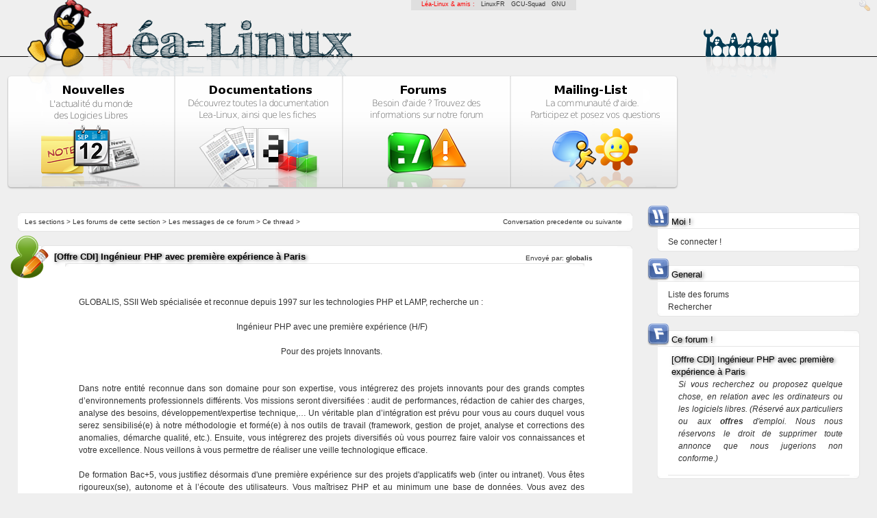

--- FILE ---
content_type: text/html; charset=UTF-8
request_url: https://lea-linux.org/forums/read.php?13,345717
body_size: 4491
content:
<?xml version="1.0" encoding="UTF-8"?><!DOCTYPE html PUBLIC "-//W3C//DTD XHTML 1.0 Transitional//EN" "DTD/xhtml1-transitional.dtd">
<html lang="fr_FR.UTF-8">
  <head>
    
      <link rel="stylesheet" type="text/css" href="https://lea-linux.org/forums/css.php?13,css" media="screen" />
      <link rel="stylesheet" type="text/css" href="https://lea-linux.org/forums/css.php?13,css_print" media="print" />
    

    

    
      
      <link rel="alternate" type="application/rss+xml" title="Flux RSS" href="https://lea-linux.org/forums/feed.php?13,345717,type=rss" />
      
    

    
        <script type="text/javascript" src="https://lea-linux.org/forums/javascript.php?13"></script>
    
    
    
    <title>L&eacute;a-Linux : « [Offre CDI] Ingénieur PHP avec première expérience  à Paris »</title>
    
    
  </head>
  <body onload="">

<!-- Lealinux Body -->


<div id='leafriends'>
    L&eacute;a-Linux &amp; amis : &nbsp;
    <a href="http://linuxfr.org">LinuxFR</a> &nbsp;
    <a href="http://gcu.info">GCU-Squad</a> &nbsp;
    <a href="http://www.gnu.org/philosophy/free-sw.fr.html">GNU</a>
</div>



<!---  Header -->
<div id="leaheader">
    <a href="/"><span id="leaheader-logo"></span></a>
    <a href="/"><span id="leaheader-logo-title"></span></a>
    <a href="/"><span id="leaheader-logo-admin"></span></a>


    <div id="leaheader-line"></div>
    <div id="leaheader-logo-ghost"></div>
    <div id="leaheader-logo-penguins"></div>
    <div id="leaheader-logo-penguins-shadow"></div>


    <div id="mainbox" align="center">
        <div class="mainbox-left">
            <a href="/"><span id="mainbox-news-title"></span></a>
            <a href="/"><span id="mainbox-news-icon"></span></a>
            <span id="mainbox-news-icon-solarize-preload"></span>
        </div>
        <div class="mainbox-center">
            <a href="/documentations/"><span id="mainbox-documentations-title"></span></a>
            <a href="/documentations/"><span id="mainbox-documentations-icon"></span></a>
            <span id="mainbox-documentations-icon-solarize-preload"></span>
        </div>
        <div class="mainbox-center">
            <a href="/forums/"><span id="mainbox-forums-title"></span></a>
            <a href="/forums/"><span id="mainbox-forums-icon"></span></a>
            <span id="mainbox-forums-icon-solarize-preload"></span>
        </div>
        <div class="mainbox-right">
            <a href="/mailinglist/"><span id="mainbox-mailing-title"></span></a>
            <a href="/mailinglist/"><span id="mainbox-mailing-icon"></span></a>
            <span id="mainbox-mailing-icon-solarize-preload"></span>
        </div>
    </div>
</div>
<!--- /Header -->

<!-- cartouche centrage: news+footer -->
<div align="center">
<div id="leacartouche">
<div id='leacartouche-left'>
<!-- cartouche centrage: news+footer -->



<!-- /Lealinux Body -->
<!-- <div style="margin-top:-50px;"><h2><blink>Work in progress ...</blink></h2></div> -->



<!-- read.tpl -->

  <div class="leabox" style="text-align: left;background:white;">
    <div style="float:right;background:white; margin-right:15px;font-size:x-small;">
		Conversation 
          
	  <a class="" href="https://lea-linux.org/forums/read.php?13,1331138999,newer">precedente</a> ou 
	  
	  
	  <a class="" href="https://lea-linux.org/forums/read.php?13,1331138999,older">suivante</a>
	  
    </div>

    <div style="margin-left:10px;font-size:x-small">
		<a class="" href="/forums/">Les sections</a> &gt; 
		
			<a class="" href="https://lea-linux.org/forums/index.php">Les forums de cette section</a> &gt; 
		
		<a class="" href="https://lea-linux.org/forums/list.php?13">Les messages de ce forum</a> &gt; 
		Ce thread &gt; 
		
		
	</div>

  </div>
  






  
  		<img src="templates/lealinux/images/icons/boxes/writer-forum.png" class="leabox-title-icon" />
  

  
  <div class="leabox">
    
    <div class="PhorumStdBlock">
      
        <div class="leabox-title" style="font-size:normal;margin-left:50px;"><strong><b>[Offre CDI] Ingénieur PHP avec première expérience  à Paris</b></strong> <span class="PhorumNewFlag"></span></div>
      
      <div style="float:right;margin-top:-16px;font-size:x-small;padding-right:55px;">Envoyé par:
        <strong>
          <a href="https://lea-linux.org/forums/profile.php?13,10688">
            globalis
          </a>
        </strong> 
	  </div>

	  <div align="center">
	  <div class="leabox" style="width:85%;">
	  	<div class="leanewspapers-content">
			  
			  	  <br>
				  <div style="margin-left:20px;"> GLOBALIS, SSII Web spécialisée et reconnue depuis 1997 sur les technologies PHP et LAMP, recherche un :<br />
<br />
<center class="bbcode">Ingénieur PHP avec une première expérience (H/F)<br />
<br />
Pour des projets Innovants.</center><br />
<br />
Dans notre entité reconnue dans son domaine pour son expertise, vous intégrerez des projets innovants pour des grands comptes d’environnements professionnels différents. Vos missions seront diversifiées : audit de performances, rédaction de cahier des charges, analyse des besoins, développement/expertise technique,… Un véritable plan d’intégration est prévu pour vous au cours duquel vous serez sensibilisé(e) à notre méthodologie et formé(e) à nos outils de travail (framework, gestion de projet, analyse et corrections des anomalies, démarche qualité, etc.). Ensuite, vous intégrerez des projets diversifiés où vous pourrez faire valoir vos connaissances et votre excellence. Nous veillons à vous permettre de réaliser une veille technologique efficace.<br />
<br />
De formation Bac+5, vous justifiez désormais d&#039;une première expérience sur des projets d&#039;applicatifs web (inter ou intranet). Vous êtes rigoureux(se), autonome et à l’écoute des utilisateurs. Vous maîtrisez PHP et au minimum une base de données. Vous avez des compétences sur jQuery, Symfony, Zend framework, Wordpress, Git, les plateformes mobiles, la POO et les design paterns tels que MVC, etc. Une présence sur Internet (réseaux sociaux, blog, contributions sur des listes de discussion, etc.) serait un plus.<br />
<br />
Lieu : Paris intra muros.<br />
Début : ASAP.<br />
<br />
Vous souhaitez rejoindre une équipe dynamique et souple, merci d&#039;envoyer votre candidature par email à <a href="mailto:&#114;&#101;&#99;&#114;&#117;&#116;&#101;&#109;&#101;&#110;&#116;&#64;&#103;&#108;&#111;&#98;&#97;&#108;&#105;&#115;&#45;&#109;&#115;&#46;&#99;&#111;&#109;">&#114;&#101;&#99;&#114;&#117;&#116;&#101;&#109;&#101;&#110;&#116;&#64;&#103;&#108;&#111;&#98;&#97;&#108;&#105;&#115;&#45;&#109;&#115;&#46;&#99;&#111;&#109;</a> en inscrivant dans l&#039;objet la référence de cette offre: lealinux1203 ainsi que vos disponibilités et prétentions salariales.<br />
<br />
<br />
<br />
A propos de GLOBALIS :<br />
<br />
GLOBALIS (www.globalis-ms.com) a été créé en 1997. Depuis cette date, nous avons développé une expertise en technologies PHP sous univers LAMP unique sur le marché. En forte croissance depuis sa création, GLOBALIS est une société pérenne qui est régulièrement citée dans la presse pour son professionnalisme et la qualité de ses résultats. Des dizaines d&#039;applications développées par GLOBALIS autour de cette technologie sont en production et sont utilisées chaque jour par des sociétés ou des établissements tels que le CNRS, TF1, Danone, Saint Gobain, METEO France, PSA, Le Figaro, Le Monde et bien d&#039;autres. Ces mêmes applications ont déjà été utilisées par plus de 100.000 utilisateurs. Nos clients nous font confiance et nous le témoignent avec un degré de satisfaction élevé.<br />
<br />
GLOBALIS est également éditeur depuis novembre 1999 du site PHPindex.com, portail de référence du monde PHP et auteur de nombreux livres blanc sur PHP comme &quot;les solutions de cache&quot;, &quot;les solutions de template&quot;, &quot;PHP dans l’économie française&quot;.</div>
				  <br/>
			  
			  
			  <div style="float:right;margin-top:-10px;margin-right:5px;font-size:x-small;">Poste le Wednesday  7 March 2012 17:49:59</div>
		  </div> <!-- leabox-content du body -->
	   </div> <!-- leabox du body -->
	   </div> <!-- align:center du body -->

    <div align="center">
    




	  <!-- Block de gestion du post public -->
      <div style="background:#c2e3a6">
		<a href="https://lea-linux.org/forums/read.php?13,345717,345717#REPLY">Répondre</a> &nbsp; &nbsp; 
		<a href="https://lea-linux.org/forums/read.php?13,345717,345717,quote=1#REPLY">Citer</a> &nbsp; &nbsp; 
		 <!-- IF LOGGEDIN -->
		
      </div>
	  <!-- Block de gestion du post public -->



	  <!-- MODERATOR -->
       
	  	<!-- end:MODERATOR -->




     <!-- if not preview -->
    </div> <!-- center -->

	  </div> <!-- leabox-content -->
  </div> <!-- leabox -->

  






  

<!-- end:read.tpl -->

<!-- posting.tpl -->
<div class="leabox-lite">
	<div class="leabox-content">
		<img src="templates/lealinux/images/icons/boxes/smile.png" class="leabox-title-icon"/>
			<a name="REPLY"></a>
				<div id="phorum-post-form" align="center">
				  
					  
						  
							
								<h3>	Veuillez vous authentifier auparavant pour commenter.</h3>

		  </form>
			
		  
		  &nbsp;

				<div style="width:70%;">
				
				</div>
				<br/>
		</div>
	</div>
</div>
<!-- end:posting.tpl -->


<!-- footer.tpl -->

</div> <!-- end:leacartouche-left -->
<div  id="leacartouche-right">


    <div class="leabox-lite">
        <div class="leabox-content">
            <img src="templates/lealinux/images/icons/boxes/identification.png" class="leabox-title-icon"/>
            <div class="leabox-title">Moi !</div>
            <div class="leabox-title-line"></div>
			<div style="padding-left:15px;">
			
					<a href="https://lea-linux.org/forums/login.php?13">Se connecter !</a><br/>
			
			</div>
        </div>
    </div>
    <div class="leabox-lite">
        <div class="leabox-content">
            <img src="templates/lealinux/images/icons/boxes/general.png" class="leabox-title-icon" style="z-index:100;"/>
            <div class="leabox-title">General</div>
            <div class="leabox-title-line"></div>
			<div style="padding-left:15px;">
					<a href="/forums/index.php">Liste des forums</a><br/>
					<a href="/forums/search.php">Rechercher</a><br/>
			</div>
        </div>
    </div>



	<!-- Navigation dans le forum actuel -->
	
    <div class="leabox-lite">
        <div class="leabox-content">
            <img src="templates/lealinux/images/icons/boxes/forums.png" class="leabox-title-icon"/>
            <div class="leabox-title">Ce forum !</div>
            <div class="leabox-title-line"></div>
            <div class="leabox-title">[Offre CDI] Ingénieur PHP avec première expérience  à Paris</div>
			<div style="padding-left:15px; padding-right:15px;">
				<div style="padding-left:15px; padding-right:10px; text-align:justify;">
					<i>Si vous recherchez ou proposez quelque chose, en relation avec les ordinateurs ou les logiciels libres. (Réservé aux particuliers ou aux <b>offres</b> d'emploi. Nous nous réservons le droit de supprimer toute annonce que nous jugerions non conforme.)</i>
				</div>
				<div class="leabox-title-line" style="margin-top:15px;padding-bottom:0px;"></div>

				


			</div>
        </div>
    </div>
	
	<!-- end:Navigation dans le forum actuel -->



</div> <!-- end:leacartouche-right -->
<br clear="all"/>


<!-- Footer !!! -->
<div id="leafooter" style="padding-top:30px;">
    <div class="leabox">
    <div class="leabox-content">

        <!-- Footer Content -->
             <div id="leafooter-line"></div>
             <div id="leafooter-icon"></div>
             <div class='leafooter-box'>
                 <div class="leafooter-box-title"><b>Léa-Linux</b></div>
                 <div class="leafooter-box-content">
                      <a href="/blog/contacts">Équipe du site</a><br/>
                      <a href="https://lea-linux.org/mentions-legales/">Mentions légales</a><br/>
                      <a href="/blog/don">Faire un don</a><br/>
                 </div>
             </div>
             <div class='leafooter-box'>
                 <div class="leafooter-box-title"><b>Documentation</b></div>
                 <div class="leafooter-box-content">
                      <a href="/documentations/Decouvrir_Linux">Découvrir Linux</a><br/>
                      <a href="/documentations/trucs-astuces">Trucs &amp; Astuces</a><br/>
                      <a href="/documentations/leannuaire">Léannuaire</a><br/>
                      <a href="/documentations/logitheque">Logithèque</a><br/>
                      <a href="/documentations/drivotheque">Pilothèque</a><br/>
                 </div>
             </div>
             <div class='leafooter-box'>
                <div class="leafooter-box-title"><b>Rubriques</b></div>
                <div class="leafooter-box-content">
                      <a href="/documentations/Installation_de_Linux">Installation</a><br/>
                      <a href="/documentations/Logiciels">Logiciels</a><br/>
                      <a href="/documentations/Administration_systeme">Admin système</a><br/>
                      <a href="/documentations/Reseau">Réseau</a><br/>
                      <a href="/documentations/Securite_et_vie_privee">Sécurité et vie privée</a><br/>
                      <a href="/documentations/Materiel">Matériel</a><br/>
                      <a href="/documentations/Developpement">Développement</a><br/>
                      <a href="/documentations/Environnements_graphique">Environnements graphique</a><br/>
                </div>
             </div>
             <div class='leafooter-box'>
                 <div class="leafooter-box-title"><b>La communauté</b></div>
                 <div class="leafooter-box-content">
                     <a href="/forums">Forums</a><br/>
                     <a href="/blog/irc">IRC</a><br/>
                 </div>
            </div>
        <!-- Footer Content -->

        <br clear="all"/>


    </div> <!-- end:leabox-content -->
    </div> <!-- end:leabox -->
</div> <!--  end:leafooter -->
<!-- /Footer !!! -->
<div id="leacredits">
Sauf mention contraire, les documentations publiées sont sous licence <a href="http://www.creativecommons.org/licenses/by-sa/4.0/">Creative-Commons</a>
<div>


<!-- cartouche centrage: news+footer -->
</div></div>
<!-- cartouche centrage: news+footer -->



  </body>
</html>
<!-- end:footer.tpl -->

